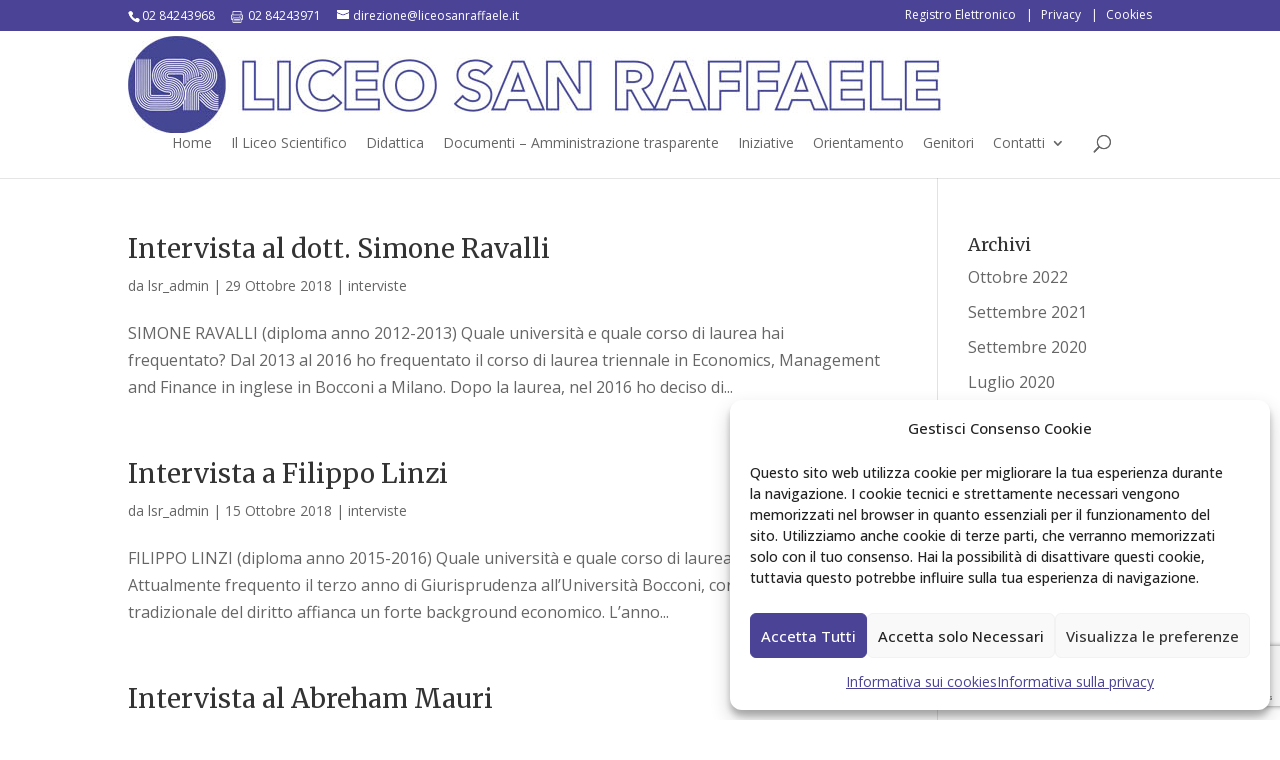

--- FILE ---
content_type: text/html; charset=utf-8
request_url: https://www.google.com/recaptcha/api2/anchor?ar=1&k=6Le3AMwZAAAAAM-DJFs9d9f5RYlaW7qaPmj2-yZo&co=aHR0cHM6Ly9saWNlb3NhbnJhZmZhZWxlLml0OjQ0Mw..&hl=en&v=9TiwnJFHeuIw_s0wSd3fiKfN&size=invisible&anchor-ms=20000&execute-ms=30000&cb=tyo6aulkh3lr
body_size: 48033
content:
<!DOCTYPE HTML><html dir="ltr" lang="en"><head><meta http-equiv="Content-Type" content="text/html; charset=UTF-8">
<meta http-equiv="X-UA-Compatible" content="IE=edge">
<title>reCAPTCHA</title>
<style type="text/css">
/* cyrillic-ext */
@font-face {
  font-family: 'Roboto';
  font-style: normal;
  font-weight: 400;
  font-stretch: 100%;
  src: url(//fonts.gstatic.com/s/roboto/v48/KFO7CnqEu92Fr1ME7kSn66aGLdTylUAMa3GUBHMdazTgWw.woff2) format('woff2');
  unicode-range: U+0460-052F, U+1C80-1C8A, U+20B4, U+2DE0-2DFF, U+A640-A69F, U+FE2E-FE2F;
}
/* cyrillic */
@font-face {
  font-family: 'Roboto';
  font-style: normal;
  font-weight: 400;
  font-stretch: 100%;
  src: url(//fonts.gstatic.com/s/roboto/v48/KFO7CnqEu92Fr1ME7kSn66aGLdTylUAMa3iUBHMdazTgWw.woff2) format('woff2');
  unicode-range: U+0301, U+0400-045F, U+0490-0491, U+04B0-04B1, U+2116;
}
/* greek-ext */
@font-face {
  font-family: 'Roboto';
  font-style: normal;
  font-weight: 400;
  font-stretch: 100%;
  src: url(//fonts.gstatic.com/s/roboto/v48/KFO7CnqEu92Fr1ME7kSn66aGLdTylUAMa3CUBHMdazTgWw.woff2) format('woff2');
  unicode-range: U+1F00-1FFF;
}
/* greek */
@font-face {
  font-family: 'Roboto';
  font-style: normal;
  font-weight: 400;
  font-stretch: 100%;
  src: url(//fonts.gstatic.com/s/roboto/v48/KFO7CnqEu92Fr1ME7kSn66aGLdTylUAMa3-UBHMdazTgWw.woff2) format('woff2');
  unicode-range: U+0370-0377, U+037A-037F, U+0384-038A, U+038C, U+038E-03A1, U+03A3-03FF;
}
/* math */
@font-face {
  font-family: 'Roboto';
  font-style: normal;
  font-weight: 400;
  font-stretch: 100%;
  src: url(//fonts.gstatic.com/s/roboto/v48/KFO7CnqEu92Fr1ME7kSn66aGLdTylUAMawCUBHMdazTgWw.woff2) format('woff2');
  unicode-range: U+0302-0303, U+0305, U+0307-0308, U+0310, U+0312, U+0315, U+031A, U+0326-0327, U+032C, U+032F-0330, U+0332-0333, U+0338, U+033A, U+0346, U+034D, U+0391-03A1, U+03A3-03A9, U+03B1-03C9, U+03D1, U+03D5-03D6, U+03F0-03F1, U+03F4-03F5, U+2016-2017, U+2034-2038, U+203C, U+2040, U+2043, U+2047, U+2050, U+2057, U+205F, U+2070-2071, U+2074-208E, U+2090-209C, U+20D0-20DC, U+20E1, U+20E5-20EF, U+2100-2112, U+2114-2115, U+2117-2121, U+2123-214F, U+2190, U+2192, U+2194-21AE, U+21B0-21E5, U+21F1-21F2, U+21F4-2211, U+2213-2214, U+2216-22FF, U+2308-230B, U+2310, U+2319, U+231C-2321, U+2336-237A, U+237C, U+2395, U+239B-23B7, U+23D0, U+23DC-23E1, U+2474-2475, U+25AF, U+25B3, U+25B7, U+25BD, U+25C1, U+25CA, U+25CC, U+25FB, U+266D-266F, U+27C0-27FF, U+2900-2AFF, U+2B0E-2B11, U+2B30-2B4C, U+2BFE, U+3030, U+FF5B, U+FF5D, U+1D400-1D7FF, U+1EE00-1EEFF;
}
/* symbols */
@font-face {
  font-family: 'Roboto';
  font-style: normal;
  font-weight: 400;
  font-stretch: 100%;
  src: url(//fonts.gstatic.com/s/roboto/v48/KFO7CnqEu92Fr1ME7kSn66aGLdTylUAMaxKUBHMdazTgWw.woff2) format('woff2');
  unicode-range: U+0001-000C, U+000E-001F, U+007F-009F, U+20DD-20E0, U+20E2-20E4, U+2150-218F, U+2190, U+2192, U+2194-2199, U+21AF, U+21E6-21F0, U+21F3, U+2218-2219, U+2299, U+22C4-22C6, U+2300-243F, U+2440-244A, U+2460-24FF, U+25A0-27BF, U+2800-28FF, U+2921-2922, U+2981, U+29BF, U+29EB, U+2B00-2BFF, U+4DC0-4DFF, U+FFF9-FFFB, U+10140-1018E, U+10190-1019C, U+101A0, U+101D0-101FD, U+102E0-102FB, U+10E60-10E7E, U+1D2C0-1D2D3, U+1D2E0-1D37F, U+1F000-1F0FF, U+1F100-1F1AD, U+1F1E6-1F1FF, U+1F30D-1F30F, U+1F315, U+1F31C, U+1F31E, U+1F320-1F32C, U+1F336, U+1F378, U+1F37D, U+1F382, U+1F393-1F39F, U+1F3A7-1F3A8, U+1F3AC-1F3AF, U+1F3C2, U+1F3C4-1F3C6, U+1F3CA-1F3CE, U+1F3D4-1F3E0, U+1F3ED, U+1F3F1-1F3F3, U+1F3F5-1F3F7, U+1F408, U+1F415, U+1F41F, U+1F426, U+1F43F, U+1F441-1F442, U+1F444, U+1F446-1F449, U+1F44C-1F44E, U+1F453, U+1F46A, U+1F47D, U+1F4A3, U+1F4B0, U+1F4B3, U+1F4B9, U+1F4BB, U+1F4BF, U+1F4C8-1F4CB, U+1F4D6, U+1F4DA, U+1F4DF, U+1F4E3-1F4E6, U+1F4EA-1F4ED, U+1F4F7, U+1F4F9-1F4FB, U+1F4FD-1F4FE, U+1F503, U+1F507-1F50B, U+1F50D, U+1F512-1F513, U+1F53E-1F54A, U+1F54F-1F5FA, U+1F610, U+1F650-1F67F, U+1F687, U+1F68D, U+1F691, U+1F694, U+1F698, U+1F6AD, U+1F6B2, U+1F6B9-1F6BA, U+1F6BC, U+1F6C6-1F6CF, U+1F6D3-1F6D7, U+1F6E0-1F6EA, U+1F6F0-1F6F3, U+1F6F7-1F6FC, U+1F700-1F7FF, U+1F800-1F80B, U+1F810-1F847, U+1F850-1F859, U+1F860-1F887, U+1F890-1F8AD, U+1F8B0-1F8BB, U+1F8C0-1F8C1, U+1F900-1F90B, U+1F93B, U+1F946, U+1F984, U+1F996, U+1F9E9, U+1FA00-1FA6F, U+1FA70-1FA7C, U+1FA80-1FA89, U+1FA8F-1FAC6, U+1FACE-1FADC, U+1FADF-1FAE9, U+1FAF0-1FAF8, U+1FB00-1FBFF;
}
/* vietnamese */
@font-face {
  font-family: 'Roboto';
  font-style: normal;
  font-weight: 400;
  font-stretch: 100%;
  src: url(//fonts.gstatic.com/s/roboto/v48/KFO7CnqEu92Fr1ME7kSn66aGLdTylUAMa3OUBHMdazTgWw.woff2) format('woff2');
  unicode-range: U+0102-0103, U+0110-0111, U+0128-0129, U+0168-0169, U+01A0-01A1, U+01AF-01B0, U+0300-0301, U+0303-0304, U+0308-0309, U+0323, U+0329, U+1EA0-1EF9, U+20AB;
}
/* latin-ext */
@font-face {
  font-family: 'Roboto';
  font-style: normal;
  font-weight: 400;
  font-stretch: 100%;
  src: url(//fonts.gstatic.com/s/roboto/v48/KFO7CnqEu92Fr1ME7kSn66aGLdTylUAMa3KUBHMdazTgWw.woff2) format('woff2');
  unicode-range: U+0100-02BA, U+02BD-02C5, U+02C7-02CC, U+02CE-02D7, U+02DD-02FF, U+0304, U+0308, U+0329, U+1D00-1DBF, U+1E00-1E9F, U+1EF2-1EFF, U+2020, U+20A0-20AB, U+20AD-20C0, U+2113, U+2C60-2C7F, U+A720-A7FF;
}
/* latin */
@font-face {
  font-family: 'Roboto';
  font-style: normal;
  font-weight: 400;
  font-stretch: 100%;
  src: url(//fonts.gstatic.com/s/roboto/v48/KFO7CnqEu92Fr1ME7kSn66aGLdTylUAMa3yUBHMdazQ.woff2) format('woff2');
  unicode-range: U+0000-00FF, U+0131, U+0152-0153, U+02BB-02BC, U+02C6, U+02DA, U+02DC, U+0304, U+0308, U+0329, U+2000-206F, U+20AC, U+2122, U+2191, U+2193, U+2212, U+2215, U+FEFF, U+FFFD;
}
/* cyrillic-ext */
@font-face {
  font-family: 'Roboto';
  font-style: normal;
  font-weight: 500;
  font-stretch: 100%;
  src: url(//fonts.gstatic.com/s/roboto/v48/KFO7CnqEu92Fr1ME7kSn66aGLdTylUAMa3GUBHMdazTgWw.woff2) format('woff2');
  unicode-range: U+0460-052F, U+1C80-1C8A, U+20B4, U+2DE0-2DFF, U+A640-A69F, U+FE2E-FE2F;
}
/* cyrillic */
@font-face {
  font-family: 'Roboto';
  font-style: normal;
  font-weight: 500;
  font-stretch: 100%;
  src: url(//fonts.gstatic.com/s/roboto/v48/KFO7CnqEu92Fr1ME7kSn66aGLdTylUAMa3iUBHMdazTgWw.woff2) format('woff2');
  unicode-range: U+0301, U+0400-045F, U+0490-0491, U+04B0-04B1, U+2116;
}
/* greek-ext */
@font-face {
  font-family: 'Roboto';
  font-style: normal;
  font-weight: 500;
  font-stretch: 100%;
  src: url(//fonts.gstatic.com/s/roboto/v48/KFO7CnqEu92Fr1ME7kSn66aGLdTylUAMa3CUBHMdazTgWw.woff2) format('woff2');
  unicode-range: U+1F00-1FFF;
}
/* greek */
@font-face {
  font-family: 'Roboto';
  font-style: normal;
  font-weight: 500;
  font-stretch: 100%;
  src: url(//fonts.gstatic.com/s/roboto/v48/KFO7CnqEu92Fr1ME7kSn66aGLdTylUAMa3-UBHMdazTgWw.woff2) format('woff2');
  unicode-range: U+0370-0377, U+037A-037F, U+0384-038A, U+038C, U+038E-03A1, U+03A3-03FF;
}
/* math */
@font-face {
  font-family: 'Roboto';
  font-style: normal;
  font-weight: 500;
  font-stretch: 100%;
  src: url(//fonts.gstatic.com/s/roboto/v48/KFO7CnqEu92Fr1ME7kSn66aGLdTylUAMawCUBHMdazTgWw.woff2) format('woff2');
  unicode-range: U+0302-0303, U+0305, U+0307-0308, U+0310, U+0312, U+0315, U+031A, U+0326-0327, U+032C, U+032F-0330, U+0332-0333, U+0338, U+033A, U+0346, U+034D, U+0391-03A1, U+03A3-03A9, U+03B1-03C9, U+03D1, U+03D5-03D6, U+03F0-03F1, U+03F4-03F5, U+2016-2017, U+2034-2038, U+203C, U+2040, U+2043, U+2047, U+2050, U+2057, U+205F, U+2070-2071, U+2074-208E, U+2090-209C, U+20D0-20DC, U+20E1, U+20E5-20EF, U+2100-2112, U+2114-2115, U+2117-2121, U+2123-214F, U+2190, U+2192, U+2194-21AE, U+21B0-21E5, U+21F1-21F2, U+21F4-2211, U+2213-2214, U+2216-22FF, U+2308-230B, U+2310, U+2319, U+231C-2321, U+2336-237A, U+237C, U+2395, U+239B-23B7, U+23D0, U+23DC-23E1, U+2474-2475, U+25AF, U+25B3, U+25B7, U+25BD, U+25C1, U+25CA, U+25CC, U+25FB, U+266D-266F, U+27C0-27FF, U+2900-2AFF, U+2B0E-2B11, U+2B30-2B4C, U+2BFE, U+3030, U+FF5B, U+FF5D, U+1D400-1D7FF, U+1EE00-1EEFF;
}
/* symbols */
@font-face {
  font-family: 'Roboto';
  font-style: normal;
  font-weight: 500;
  font-stretch: 100%;
  src: url(//fonts.gstatic.com/s/roboto/v48/KFO7CnqEu92Fr1ME7kSn66aGLdTylUAMaxKUBHMdazTgWw.woff2) format('woff2');
  unicode-range: U+0001-000C, U+000E-001F, U+007F-009F, U+20DD-20E0, U+20E2-20E4, U+2150-218F, U+2190, U+2192, U+2194-2199, U+21AF, U+21E6-21F0, U+21F3, U+2218-2219, U+2299, U+22C4-22C6, U+2300-243F, U+2440-244A, U+2460-24FF, U+25A0-27BF, U+2800-28FF, U+2921-2922, U+2981, U+29BF, U+29EB, U+2B00-2BFF, U+4DC0-4DFF, U+FFF9-FFFB, U+10140-1018E, U+10190-1019C, U+101A0, U+101D0-101FD, U+102E0-102FB, U+10E60-10E7E, U+1D2C0-1D2D3, U+1D2E0-1D37F, U+1F000-1F0FF, U+1F100-1F1AD, U+1F1E6-1F1FF, U+1F30D-1F30F, U+1F315, U+1F31C, U+1F31E, U+1F320-1F32C, U+1F336, U+1F378, U+1F37D, U+1F382, U+1F393-1F39F, U+1F3A7-1F3A8, U+1F3AC-1F3AF, U+1F3C2, U+1F3C4-1F3C6, U+1F3CA-1F3CE, U+1F3D4-1F3E0, U+1F3ED, U+1F3F1-1F3F3, U+1F3F5-1F3F7, U+1F408, U+1F415, U+1F41F, U+1F426, U+1F43F, U+1F441-1F442, U+1F444, U+1F446-1F449, U+1F44C-1F44E, U+1F453, U+1F46A, U+1F47D, U+1F4A3, U+1F4B0, U+1F4B3, U+1F4B9, U+1F4BB, U+1F4BF, U+1F4C8-1F4CB, U+1F4D6, U+1F4DA, U+1F4DF, U+1F4E3-1F4E6, U+1F4EA-1F4ED, U+1F4F7, U+1F4F9-1F4FB, U+1F4FD-1F4FE, U+1F503, U+1F507-1F50B, U+1F50D, U+1F512-1F513, U+1F53E-1F54A, U+1F54F-1F5FA, U+1F610, U+1F650-1F67F, U+1F687, U+1F68D, U+1F691, U+1F694, U+1F698, U+1F6AD, U+1F6B2, U+1F6B9-1F6BA, U+1F6BC, U+1F6C6-1F6CF, U+1F6D3-1F6D7, U+1F6E0-1F6EA, U+1F6F0-1F6F3, U+1F6F7-1F6FC, U+1F700-1F7FF, U+1F800-1F80B, U+1F810-1F847, U+1F850-1F859, U+1F860-1F887, U+1F890-1F8AD, U+1F8B0-1F8BB, U+1F8C0-1F8C1, U+1F900-1F90B, U+1F93B, U+1F946, U+1F984, U+1F996, U+1F9E9, U+1FA00-1FA6F, U+1FA70-1FA7C, U+1FA80-1FA89, U+1FA8F-1FAC6, U+1FACE-1FADC, U+1FADF-1FAE9, U+1FAF0-1FAF8, U+1FB00-1FBFF;
}
/* vietnamese */
@font-face {
  font-family: 'Roboto';
  font-style: normal;
  font-weight: 500;
  font-stretch: 100%;
  src: url(//fonts.gstatic.com/s/roboto/v48/KFO7CnqEu92Fr1ME7kSn66aGLdTylUAMa3OUBHMdazTgWw.woff2) format('woff2');
  unicode-range: U+0102-0103, U+0110-0111, U+0128-0129, U+0168-0169, U+01A0-01A1, U+01AF-01B0, U+0300-0301, U+0303-0304, U+0308-0309, U+0323, U+0329, U+1EA0-1EF9, U+20AB;
}
/* latin-ext */
@font-face {
  font-family: 'Roboto';
  font-style: normal;
  font-weight: 500;
  font-stretch: 100%;
  src: url(//fonts.gstatic.com/s/roboto/v48/KFO7CnqEu92Fr1ME7kSn66aGLdTylUAMa3KUBHMdazTgWw.woff2) format('woff2');
  unicode-range: U+0100-02BA, U+02BD-02C5, U+02C7-02CC, U+02CE-02D7, U+02DD-02FF, U+0304, U+0308, U+0329, U+1D00-1DBF, U+1E00-1E9F, U+1EF2-1EFF, U+2020, U+20A0-20AB, U+20AD-20C0, U+2113, U+2C60-2C7F, U+A720-A7FF;
}
/* latin */
@font-face {
  font-family: 'Roboto';
  font-style: normal;
  font-weight: 500;
  font-stretch: 100%;
  src: url(//fonts.gstatic.com/s/roboto/v48/KFO7CnqEu92Fr1ME7kSn66aGLdTylUAMa3yUBHMdazQ.woff2) format('woff2');
  unicode-range: U+0000-00FF, U+0131, U+0152-0153, U+02BB-02BC, U+02C6, U+02DA, U+02DC, U+0304, U+0308, U+0329, U+2000-206F, U+20AC, U+2122, U+2191, U+2193, U+2212, U+2215, U+FEFF, U+FFFD;
}
/* cyrillic-ext */
@font-face {
  font-family: 'Roboto';
  font-style: normal;
  font-weight: 900;
  font-stretch: 100%;
  src: url(//fonts.gstatic.com/s/roboto/v48/KFO7CnqEu92Fr1ME7kSn66aGLdTylUAMa3GUBHMdazTgWw.woff2) format('woff2');
  unicode-range: U+0460-052F, U+1C80-1C8A, U+20B4, U+2DE0-2DFF, U+A640-A69F, U+FE2E-FE2F;
}
/* cyrillic */
@font-face {
  font-family: 'Roboto';
  font-style: normal;
  font-weight: 900;
  font-stretch: 100%;
  src: url(//fonts.gstatic.com/s/roboto/v48/KFO7CnqEu92Fr1ME7kSn66aGLdTylUAMa3iUBHMdazTgWw.woff2) format('woff2');
  unicode-range: U+0301, U+0400-045F, U+0490-0491, U+04B0-04B1, U+2116;
}
/* greek-ext */
@font-face {
  font-family: 'Roboto';
  font-style: normal;
  font-weight: 900;
  font-stretch: 100%;
  src: url(//fonts.gstatic.com/s/roboto/v48/KFO7CnqEu92Fr1ME7kSn66aGLdTylUAMa3CUBHMdazTgWw.woff2) format('woff2');
  unicode-range: U+1F00-1FFF;
}
/* greek */
@font-face {
  font-family: 'Roboto';
  font-style: normal;
  font-weight: 900;
  font-stretch: 100%;
  src: url(//fonts.gstatic.com/s/roboto/v48/KFO7CnqEu92Fr1ME7kSn66aGLdTylUAMa3-UBHMdazTgWw.woff2) format('woff2');
  unicode-range: U+0370-0377, U+037A-037F, U+0384-038A, U+038C, U+038E-03A1, U+03A3-03FF;
}
/* math */
@font-face {
  font-family: 'Roboto';
  font-style: normal;
  font-weight: 900;
  font-stretch: 100%;
  src: url(//fonts.gstatic.com/s/roboto/v48/KFO7CnqEu92Fr1ME7kSn66aGLdTylUAMawCUBHMdazTgWw.woff2) format('woff2');
  unicode-range: U+0302-0303, U+0305, U+0307-0308, U+0310, U+0312, U+0315, U+031A, U+0326-0327, U+032C, U+032F-0330, U+0332-0333, U+0338, U+033A, U+0346, U+034D, U+0391-03A1, U+03A3-03A9, U+03B1-03C9, U+03D1, U+03D5-03D6, U+03F0-03F1, U+03F4-03F5, U+2016-2017, U+2034-2038, U+203C, U+2040, U+2043, U+2047, U+2050, U+2057, U+205F, U+2070-2071, U+2074-208E, U+2090-209C, U+20D0-20DC, U+20E1, U+20E5-20EF, U+2100-2112, U+2114-2115, U+2117-2121, U+2123-214F, U+2190, U+2192, U+2194-21AE, U+21B0-21E5, U+21F1-21F2, U+21F4-2211, U+2213-2214, U+2216-22FF, U+2308-230B, U+2310, U+2319, U+231C-2321, U+2336-237A, U+237C, U+2395, U+239B-23B7, U+23D0, U+23DC-23E1, U+2474-2475, U+25AF, U+25B3, U+25B7, U+25BD, U+25C1, U+25CA, U+25CC, U+25FB, U+266D-266F, U+27C0-27FF, U+2900-2AFF, U+2B0E-2B11, U+2B30-2B4C, U+2BFE, U+3030, U+FF5B, U+FF5D, U+1D400-1D7FF, U+1EE00-1EEFF;
}
/* symbols */
@font-face {
  font-family: 'Roboto';
  font-style: normal;
  font-weight: 900;
  font-stretch: 100%;
  src: url(//fonts.gstatic.com/s/roboto/v48/KFO7CnqEu92Fr1ME7kSn66aGLdTylUAMaxKUBHMdazTgWw.woff2) format('woff2');
  unicode-range: U+0001-000C, U+000E-001F, U+007F-009F, U+20DD-20E0, U+20E2-20E4, U+2150-218F, U+2190, U+2192, U+2194-2199, U+21AF, U+21E6-21F0, U+21F3, U+2218-2219, U+2299, U+22C4-22C6, U+2300-243F, U+2440-244A, U+2460-24FF, U+25A0-27BF, U+2800-28FF, U+2921-2922, U+2981, U+29BF, U+29EB, U+2B00-2BFF, U+4DC0-4DFF, U+FFF9-FFFB, U+10140-1018E, U+10190-1019C, U+101A0, U+101D0-101FD, U+102E0-102FB, U+10E60-10E7E, U+1D2C0-1D2D3, U+1D2E0-1D37F, U+1F000-1F0FF, U+1F100-1F1AD, U+1F1E6-1F1FF, U+1F30D-1F30F, U+1F315, U+1F31C, U+1F31E, U+1F320-1F32C, U+1F336, U+1F378, U+1F37D, U+1F382, U+1F393-1F39F, U+1F3A7-1F3A8, U+1F3AC-1F3AF, U+1F3C2, U+1F3C4-1F3C6, U+1F3CA-1F3CE, U+1F3D4-1F3E0, U+1F3ED, U+1F3F1-1F3F3, U+1F3F5-1F3F7, U+1F408, U+1F415, U+1F41F, U+1F426, U+1F43F, U+1F441-1F442, U+1F444, U+1F446-1F449, U+1F44C-1F44E, U+1F453, U+1F46A, U+1F47D, U+1F4A3, U+1F4B0, U+1F4B3, U+1F4B9, U+1F4BB, U+1F4BF, U+1F4C8-1F4CB, U+1F4D6, U+1F4DA, U+1F4DF, U+1F4E3-1F4E6, U+1F4EA-1F4ED, U+1F4F7, U+1F4F9-1F4FB, U+1F4FD-1F4FE, U+1F503, U+1F507-1F50B, U+1F50D, U+1F512-1F513, U+1F53E-1F54A, U+1F54F-1F5FA, U+1F610, U+1F650-1F67F, U+1F687, U+1F68D, U+1F691, U+1F694, U+1F698, U+1F6AD, U+1F6B2, U+1F6B9-1F6BA, U+1F6BC, U+1F6C6-1F6CF, U+1F6D3-1F6D7, U+1F6E0-1F6EA, U+1F6F0-1F6F3, U+1F6F7-1F6FC, U+1F700-1F7FF, U+1F800-1F80B, U+1F810-1F847, U+1F850-1F859, U+1F860-1F887, U+1F890-1F8AD, U+1F8B0-1F8BB, U+1F8C0-1F8C1, U+1F900-1F90B, U+1F93B, U+1F946, U+1F984, U+1F996, U+1F9E9, U+1FA00-1FA6F, U+1FA70-1FA7C, U+1FA80-1FA89, U+1FA8F-1FAC6, U+1FACE-1FADC, U+1FADF-1FAE9, U+1FAF0-1FAF8, U+1FB00-1FBFF;
}
/* vietnamese */
@font-face {
  font-family: 'Roboto';
  font-style: normal;
  font-weight: 900;
  font-stretch: 100%;
  src: url(//fonts.gstatic.com/s/roboto/v48/KFO7CnqEu92Fr1ME7kSn66aGLdTylUAMa3OUBHMdazTgWw.woff2) format('woff2');
  unicode-range: U+0102-0103, U+0110-0111, U+0128-0129, U+0168-0169, U+01A0-01A1, U+01AF-01B0, U+0300-0301, U+0303-0304, U+0308-0309, U+0323, U+0329, U+1EA0-1EF9, U+20AB;
}
/* latin-ext */
@font-face {
  font-family: 'Roboto';
  font-style: normal;
  font-weight: 900;
  font-stretch: 100%;
  src: url(//fonts.gstatic.com/s/roboto/v48/KFO7CnqEu92Fr1ME7kSn66aGLdTylUAMa3KUBHMdazTgWw.woff2) format('woff2');
  unicode-range: U+0100-02BA, U+02BD-02C5, U+02C7-02CC, U+02CE-02D7, U+02DD-02FF, U+0304, U+0308, U+0329, U+1D00-1DBF, U+1E00-1E9F, U+1EF2-1EFF, U+2020, U+20A0-20AB, U+20AD-20C0, U+2113, U+2C60-2C7F, U+A720-A7FF;
}
/* latin */
@font-face {
  font-family: 'Roboto';
  font-style: normal;
  font-weight: 900;
  font-stretch: 100%;
  src: url(//fonts.gstatic.com/s/roboto/v48/KFO7CnqEu92Fr1ME7kSn66aGLdTylUAMa3yUBHMdazQ.woff2) format('woff2');
  unicode-range: U+0000-00FF, U+0131, U+0152-0153, U+02BB-02BC, U+02C6, U+02DA, U+02DC, U+0304, U+0308, U+0329, U+2000-206F, U+20AC, U+2122, U+2191, U+2193, U+2212, U+2215, U+FEFF, U+FFFD;
}

</style>
<link rel="stylesheet" type="text/css" href="https://www.gstatic.com/recaptcha/releases/9TiwnJFHeuIw_s0wSd3fiKfN/styles__ltr.css">
<script nonce="XeUMfI1VW2e55s8QAEyWZQ" type="text/javascript">window['__recaptcha_api'] = 'https://www.google.com/recaptcha/api2/';</script>
<script type="text/javascript" src="https://www.gstatic.com/recaptcha/releases/9TiwnJFHeuIw_s0wSd3fiKfN/recaptcha__en.js" nonce="XeUMfI1VW2e55s8QAEyWZQ">
      
    </script></head>
<body><div id="rc-anchor-alert" class="rc-anchor-alert"></div>
<input type="hidden" id="recaptcha-token" value="[base64]">
<script type="text/javascript" nonce="XeUMfI1VW2e55s8QAEyWZQ">
      recaptcha.anchor.Main.init("[\x22ainput\x22,[\x22bgdata\x22,\x22\x22,\[base64]/[base64]/UltIKytdPWE6KGE8MjA0OD9SW0grK109YT4+NnwxOTI6KChhJjY0NTEyKT09NTUyOTYmJnErMTxoLmxlbmd0aCYmKGguY2hhckNvZGVBdChxKzEpJjY0NTEyKT09NTYzMjA/[base64]/MjU1OlI/[base64]/[base64]/[base64]/[base64]/[base64]/[base64]/[base64]/[base64]/[base64]/[base64]\x22,\[base64]\\u003d\\u003d\x22,\x22QcORL8OCLcKvDyLDrcONXFtsESBDwotIBBF6NsKOwoJJUhZOw74Gw7vCqzrDklFYwrxebzrCpMKzwrE/H8OfwoohwoPDlk3Csw5+PVfCgsKeC8OyIXrDqFPDlQc2w7/CuVp2J8K7wqN8XD/DmMOowovDnMOOw7DCpMOFb8OAHMKEQcO5ZMOAwrREYMKkXywIwojDtGrDuMKyb8OLw7gBeMOlT8ODw4hEw70cwr/CncKbZRrDuzbCmSQWwqTCn1XCrsOxU8OGwqsfYcKmGSZHw7oMdMOnICAWcG1bwr3CvcKaw7nDk1w8R8KSwo93IUTDlzQNVMOJWsKVwp9/woFcw6F5wqzDqcKbKcOdT8Kxwr/DpVnDmHI6wqPCqMKTEcOcRsOxVcO7QcOFAMKASsOlMzFSZcO3OAtgBEM/[base64]/DlMKEw5zCq8KXazEzw5t5w4tHdlobw7PDjjvCvMK3PGHCii3Cg3vCssKDE2w3C3gVwp3CgcO7EsKBwoHCnsK7L8K1c8O4VQLCv8OwBEXCs8O1ARlhw5UJUCAOwp9FwoA/[base64]/U8KPIkbCtRrDsEomesKfTXDCsRJkPsK3OsKNw73CkQTDqEwtwqEEwrV7w7Nkw73DjMO1w6/Dv8KvfBfDlQo2U19rFxIkwpBfwokKwq1Gw5tcFB7CtiDCn8K0wos+w4liw4fCuW4Aw4bClgnDm8Kaw4zCrkrDqS3CksOdFQJXM8OHw7FDwqjCtcOEwpEtwrZbw7ExSMOlwp/Dq8KAHWrCkMOnwrkPw5rDmRQGw6rDn8KfIkQzeAPCsDNAWsOFW27DrMKQwqzCvhXCm8OYw4XCvcKowpIpVMKUZ8KSEcOZwqrDnVJ2wpR/wp/[base64]/DrAkILcKgY8OzQWXDtcOkwrU6EMKhHAJmw6kTw7/Du8OxBSnDpmHDrMKlI0o2w6TCp8KLw53Cu8OxwrvCq24wwr3Cll/CpMO/[base64]/wqfDrcOgwrHCmsK0w63CmsKfwo8Yw4fCm8K3K8KJwrLCvQhtwrMeeVzCmsK4w4vCjsK8DMOISUHDu8OUC0bDoEfCoMKrw5YDOcKowpTDt3zCocKpU1Z1JMKccMOPwoHDtcK/[base64]/Dkn3Co2rCvcOFwp/Dj8K6NMKqHXEVwoXDigYuH8Kaw4bCgE8MBRXCogJcw7xxBcKPIG/Dl8OcEcOibztgMgtHZsK3LA/CtcKuwrUAEGNmwoHChVNiwpLDr8OMaBUSaAB+w5dowqLCk8OfwpHCqRPDjcOeTMOMw43ClgXDuXHDq0dhMMOpSiTClsOtXMO7wq4IwrzCgQ/DiMO4wr9Aw5JawozCuT9Sa8K0NGMEwp90w6EywozCmiwGQMKzw6xpwrPDscOEw7fCvAUeJXTDrMK/wocPw4/ChQN2cMOGLsK7w51lw7YOSRrDh8OMwozDmRJuw7PCuHoXw4XDg2kmwo7Dumt8wrdeHjfCmG/Dg8KywqzCjMK2wqV/w6HCq8K7DVXDg8KBXMKpwrRQwpUXw6/CujciwrwMwqLDow5nw4rDhsObwo9pYCbDj1ABw6zCjG/DrlbCmcO5JcK1VcKMwpDCucKpwqnCmsKoM8K8wq/Dm8KJw4t4w7x0SAwIXUEMdMOyCx/[base64]/[base64]/DjmJ4worCqDJLw5DDgmh3a3p3V8K5w7EMBMK8CMOsZMO2PMOiGmN3w5c5Di7CmMOCwqjDgD3Cvw0ww5RnH8OBD8KVwqzDuU1EB8OTw4PCgjRiw4TCqcORwrhgw7vDkcKmEzvCtsOnXzkMw7bCjcKFw75hwpIgw73DpwI/wq3DvEV0w4DCi8OMA8KzwqsHc8Kgwr9yw5QRw7/CjcO0w4lCM8OVw7bCn8Kyw4UowrLCtsO4w7TDlnTCohkmPSHDr0tjcDYHAcODQsO+w687wrtXw57ChBECwroxw4/CmlXCpcONwpPCqsOcFMO6w7dmwq1hMGtGEcOmw6knw4vDpMKKwpXChnDDtsKjED4dccKaLwcfVBI+ahfDtzU9wr/CinQsAMKWD8O/w5DCkknCsEAQwrEZd8OMMip+wpB/Q1nDmsO0w5VnwoxqSlrDry0xVcKUwolMH8OfEHLClsO7wqPDjCDCgMOEwqNww6d2VcOmd8KLw4XDtcKuO0XCqcO+w7TCo8OAHA3CsnXDmSluwr44wozCmcO/cBTDizPCtsOLMirCh8OKwrNZKcOqw4kvw5wmFxU7CcKmEWXCoMOdw6lRwpPChMOUw5FMICHDnGXCl1Jswr8bwoQQOCYvw4cUWxbDmhAmwrrCn8KgUg8Pw5BFw4gowrnDuR/CmxvCrsOGw67Ch8O8KhNMbMKwwrnDjTPDuC8rPcO5NcOUw70FLcOOwp/DgMKAwrvDq8OlCRFwLQDDl3PCr8ORw6fCqRETwoTCrMOdBTHCqsOLRsO6GcKDwrnDiwHCuj8nSGzCr2U4wo/ChX0lVcOzMsK2TSXDl0nCg3VIEMOyA8O/wpPDgTsrw7DCh8Onw79PIF7DnmB9QAzDnhtnwpfDukHCqFzCnhFSwogSwqbCn1twNRQSf8O1YUwDZsKrwrwBwrJiw4FNwpdYXT7Ck0BuLcOIL8Ktw7/CjsKVw4nCuWthZsO4wqAAbsO9MF8TYF4Ywpc+wpUjwrnDlMKoZcODwp3Dh8KhSz8WeVLDvsO9w48Kw5Fiw6DDgynCjMOSwq5Uwp7Doj/CgcOISTkyeiDDjcOvbHY0w6fDuSTCpsOuw4ZJCFo/wo45ccKiRMKuw6YIwpxmEsKmw4vCtsKSF8Kqw6FvFzvDs1BCBcOGTx7CoHgYwp7ClUJTw7pTHcKcS0fCvQLDrcKYe2rCmgstw7ZUTcKdGsK9b1wQTUrCil/CtcK/dFDCnG7DjmBiC8Kkwogfw47Dj8KXTyp9OEEVPcK7w7/Cq8OswoLDi3xaw5NXd23CrMOEB1TDpMOrw7gPJsOdw6nChCArAMKyCFPCqzHCvcKXCQAXw7Y4Z2DDtBgowqTCrwPDnhpVw5hTw63DrmUoCsOlXcKEw5EpwoEmwqgcwpzDicKkwrHCmm/[base64]/wr5PFmdoTEDDuG3CmsKNHQfDvsOOwpxKQ8O1wqLCn8OQw5HCmsKHwpnCoEDCtHvDscOGWH/Cp8KYSjvDl8KKwqbCiGPCncKEKCPCtcK3fsKVwpHClAvDg11qw64DMD3CscOFFsK7ZsOLXsOiSMKow5w2c1vCgTzDr8K/[base64]/CrMKXOMOww4YNwrt1J8O1wqvDssOiw57DgcKqw7DCiCRHwrnCnH9rKCbCuS/CuAVRwqTClMO8G8OQwrnDuMKKw5UZbFLCpjXChMKfwozCiBgRwp09UMOgw7nCocO0w5LCrMKNc8OnXcKSw6bDoMOSw7XCvgLCqWA+w7TCmRXClwhEw5vCnRNfwo3DnR1rwoTCrVbDp2/DhMKRCsOsNMKiasKtw6cOwpvDk3bCocOOw7kFw6ALOAUpwoleCmcqw4wAwrxww4gyw5rCoMOJbsO5wqvDncOCBsOmIVBWGMKJbzrDk2zDjhPDh8KJRsOBAsO/wq89w4HChmrDucOUwpXDk8OvZG9zwr0Ew7vDu8Krw5giN0QMd8KjLQbCv8OQR3TDoMK8b8K9WXPDgj8UccKow7rChQ7DnMOuTEISwq4owrIzwp5aKEAQwoNKw6HDhkdUKMKUZ8ORwqdtfQMXUVfCpjMWwpjDtE3Dj8KWZWnDlcOMacOMw5/DkcOtIcOMDMKJM3HCgMOLHDNBw5gNVMKOGsOTwp7DnX8/[base64]/[base64]/CqR8LLQdjw47CqcOTw7PCjFjDrwPCjsO0w61nw7XCmCRlwozCvSfDmcKlw4HDtWAywpQNw5NTw7nDu0PCrzHDtETDqsKSCE/DqcKlwqPDh1oxw40DIcK1w4wLEcKNfsODw5vDg8OOdAjCtcKvw4tqwq09w4LCl3F2VyjCqsKBw5fDhkptUcO2w5DCo8KlZiLDm8OUw75VSsOfw5oJaMOuwo5sGMKeVxnCo8OoJMOaNV3DhGJqwocSXnXCtcKMwpXCisOYwo/DrcONTkQywqXDkcKbw4AuZELChcOgfFfCmsOBZXXCg8KDw78KYsKdTsKKwpknSH/[base64]/[base64]/DkDcsRwFPacK+XMKOamvCqsOgUlgmwqfCocOBwoLCnE/DqzTCj8OBwq/Dp8KCw40zw47Ds8KLwo3DrR1WLcONwrPDr8K6woEzfsOWw7/DisO4wox+PsONBArCkX0Ew77CgcOnKmjDpQN8wrguYD8fUnbCisKHWz1SwpRKwp0DRgZ/XHglw4DDgcKiwrFIwoklJFcqV8KZDxFfGMKrwqXCr8KpGMOGYMO4w77DpsK3OsOrDcKuw6s7wok/wozCqMO3w6chwrxPw7LDtcKfJcKrV8K/emvDk8K1w4ByAl/CksKTQ3vDlxDDk0DCny03STnCjArDo3MOP0hMFMObesOewpFGPU7Cth1vCcK/dhlbwqQqw5HDtcKhccKbwp7Ct8OFw59Zw6cVHcKBdHjDu8KZEsOyw57DjErCuMOjwq5hIcKuPm3CisOkIGhmCcOHw4zCvC/[base64]/CssO/wrDDosOtM8KGCRMlPsKcwqXDo0J5HkYFwr7Cu8OXI8OwIwRbLMOawr3DscOWw7ppw5TCtcKxKiLDkFtzdi4iWMOFw6lxwqDCulTDssKTMMOeZsOvZ1Z6w5tcdjhzaH9Pw4A0w5zDlMOkC8KMwpfCim/[base64]/[base64]/wrXCjQjCgQgHw5IJwrcnIUgCw4PDmFzCnVbDv8Kgw5BZw7cWf8O7w4orwqXCjMKAOk/DkMOiaMK/c8KZw4XDo8Ktw6/CryDDsx0YDT7DlHAnDmvChcOtw7cfwrnDjsKZwr7CmBM3wpwKa3zDiyx+wrvDnzHCk3BywrrDtXvCggfChsOiw60EG8OFPsKbw5bDm8K/fX8Mw4/DscOzMBIVdcOBRhLDsTRQw7DDoldDYMOfw75rKCvDpVg5w4zDmsOlwo4GwpRSwpDCoMObw7t2VFLCqgY9wphMw4DDt8O3LcK9w47DoMKaMRZJw64uMcKwIDvCoHNnIUPDqMK/f2vDisKVw7TDpQpYwqPCgcOBw6IZw4/CkcOEw5nCtcOfbsK1ZGpNS8OswpdRRHLCpsOwwpbCqF/CvMOUw5PDtMKaSVdKPxHCvzLDgsKNBy3Diz/[base64]/Ck8KwGAg6wrAxQ3TDoHzChnbCkWHCrkDDssOVXw4PwqTCo3PDmwISRhTCt8OIMMOmwq3CnsKzJcObw5HDqMO1w4pnbE40aE4xRyM/w5zCl8O4wpfDsS4OAAo/wqzCvSYuecO5VABAQsO7A0M7Cx3Cj8OEw7EUbC/CtXHDk2LDpcOWR8OQwr43JcODwrXDoUfCiUbCsGfCscOPB2tvw4B+wr7CmQfDsBk0woZJCAF+fcKQAMK3w6bCn8K8IFPDssKNJMO9woUJSsK5w4crw6TCjQYCRsK+RQFcFsO5wo14wo7CiyTCkA4+KXTCjsKEwrMDwp/[base64]/CrWfCgcO1LlJfE8Ouw73DsS8Qw53Cj8Ohd8Omw7pyJcKyV03ChsK2wrbDvi/[base64]/wp0zXCt0wqLDkDXDlMOFfMK4KHXDr8KCw4HCuHsgwoYoYsOAw6w3w5JdD8KZXsOkwrtRJj0mJcKCw4EBccOBw7jDoMO5JMKFN8O2wofCjkIiEBwow7osD1TCgHvDnmltw4/Dp0J4JcOVw5LDisKqwr5hw7/Dmm1GNsOSdMKRwqdiw4rDkMOlwrrChcKEw6jClcKhTGrDiSdoSsOEE25xMsO1PsOgw7vCmcOHRlTClHjCg1/CgANBw5YUw6smfsOqwqbDrD0rJng5w7MsM3xyw4/[base64]/DgQZ0ZsOqQRo5MxDCnEsCPknDvi7DucOEw5PDlgFSw5DCiB4+Bg8lUsO2wr1rw5dew7x0HUXClkQRwq9ISGnChizClS/[base64]/[base64]/Di1DDpRYUw4jCuMKoektWYUIbwr4Pw57CuTYww7J3dsOswrZlw4o3w6/DqhQXw609wqXDrkwWL8O4BsKCOHrDhj8EVMOqw6MlwoDCrx9qwrNtwpINXsKxw69KwoLDvcKcwpAOQEzCmETCqcO2N0HCvcOzEHHDjMKdw74hZ3JnFwJVw6k8bcKJWk1eEjA7CsOKDcKfwrQZYwXDnmwUw6F/wol3w4XCp0PCmMOudHU+JMK6NX1xP1XDmntlMcOWw4FwZMK+R1XCkXUDARLCicOZw43Dn8OWw6LDvm7ChsOUHR7CncOZw4PCsMKnwoRsUnw8wr9vGcKzwqs4w6ccIcK1LhDDhcOiw5vDmMO4w5bDmhNtwp0Re8OEwq7DuG/CsMOfK8OYw7kZw7sdw4t/wrZ/Qg3DomIGwp4rZMOnw4BYEsKOYsKBFh9awprDmCPCnwLDhWDCij/ChWbCgUYuQ3vChnfDpBJOaMO8w5kVwq5cw5smwqlowoJ7esOOAgTDvnYlB8Kzw6sMfSpaw7FSOsK5wolwwpfDpcK9woBkMcKWw7w+CMOewqfCtcKlwrXCijRmw4PCjRBtWMKiAMKIGsK/w497w68Ew4N5F2nCh8OdUHvCncO4cw4Hw5nCkSoiU3fCtsOww5Jew6kHEiJJWcOyw6zDiE3DiMOuUsKtYcOFHsOfPC3CgMOIw7HCqnF+w7bCvMKBwobDmW9Fw6/Cr8KJwoJiw7Q4w63DgU81NWbCqMKWXsKQw6wAw4fDphbDsXMkw5Qtw4vCpBjCnyFvHsK7P3DDhcONMRfDvC4EDcK9w4/Dp8KWVcKPOks5wr12LsKPwp3CgMK+wqPDm8KPaxI5w7DCrBdwT8K9w5bCmSEbSCrDoMK7w4QUwonDr1xuGsKRwpfCp3/DiFBKw4bDs8Oew4LDu8OJw6hkYcOTekQYccOlUBZnFxpxw6XDpDknwoBowp9Hw6LDripvw4rCix43wrZxwqw7dhvDlcKJwp9sw6FcHSlHw6JFw4/CgcKhFwhPIEDDpHLCsMKnwpPDpyYOw4Q1wp3DhjPDgsK2w7jDiHBmw7llw5pFUMKnwqzCozjCrSAETG09wo/ChjDCgTDDnRdfwpfCuxDDo0sdw78Cw7nDgRvDo8KgZcOdw4jDi8Oqw5FPDGBTwq5xO8K3w6nDvUXCpcOXw540wrTDncKyw4XCo3pcwrXDg39BZsOMJw5Zwr3DisK+w7TDlDFFRsOvOcOvw690fMO6Ol9qwooSZ8Ouw7x/wo0bw6nChmgmw6nDpcK5wo3ChsOKKRwlVsOfWBHDlm7ChyJ6wqDClcKRwoTDnHrDlMOiLy/DvsKjwpzDqcKpKgzDl2zCp2hGwr3Do8K7fcKSUcKrwpxswq7Dh8OFwpkkw4fCm8KpwqPClxHDlW92RsOtwqkLI2zCrMKpw4jCocOEwpzCgG/[base64]/[base64]/Cuk5MwpfDlsKAfHRtw7TCs8KdYcKXcCTDkVvDjxZTwrEORxHCsMK2w7obZw3DmEfDpcK1LBjDrMKkOBN+CcKWLx5owoTDncOUWlU1w5h2V34Vw70ADgzDnMOTwrACPcOew6XCj8ObUVLCj8O/[base64]/wp0+w6xsaj0ZO0MlwogUQUHDrcK7w4Y7wrbClHHDsRvDjMOIw7TCig/CqcO/NsKmw4kBwoHCtEU7ElY3I8K2EAAaDsOjCMKmfBHChQ/DosKOOxZuwrkTw7B6w6LDhsOGT2UUQMOQw5rCmjPDo33CmcKRw4PCiERNUDstwqJywofCsV/DmFPCgBBswoLDvVLCsXTCuQjDucONw4c+w618M3HDpMKDwooew6UDDcO0w4fDhcKyw6vCnxJhw4TCscK8eMKFwq/Ci8O6w7IFw7rDgsK3w6oywp3CqsO1w59+w5/CkU4PwqnCs8OQw6Ymw6wPw7hbcMO1a03DlmzDosK4wp88wo3DqsOsDHjCp8KgwpXCiE0iF8KCw45/wpjCgsK5JsO1GGLCkAbCrFjCjz8lHsKqZAvCgcOywpRgwoAAccKTwqjCrSjDssOkGWDCsngPMcK4d8KVFWLCjxnCk37DhVI0fMKNwqXCtz1IC0NSSUN/XG82w5VzBC/DglPDqMK8w47CoWcSR1LDuBUIfm7Cs8OLwrQ8bMKlVGMOwqBsLStzw63CicO0w7LCqV5XwrxpAR8ywpxow5jCqz1JwrZsOsKnwoXCjMONw64cw4FHKMOmwrfDucKjZMOewoDDu3TDsg/Cm8OcwrDDiQ0XDA5Bw5zDjyvDsMKqLCDCtAVww7bDpyPChyEOw4xEwp/[base64]/ChsKLYcK8PT9uVsKiVBQWwoEZwr9hw6ZMw6p/[base64]/[base64]/w5FmPsOvw78fwqgdZ1pKwrdiw5fDvsKPwrB5wqDClMOVwrh5w7nCukvDqsObw4/DnUgcSMK2w5TDs0d+w6J1VMOnw5kVFsKlVytvw5chXsOoNjwcw78Lw4RSwrIbTyNAHjbDkcOMUCzCrRdow4HDqMKOwqvDl2rDqXvCrcOkw4E4w6HCn2lnRsOAwqw7w7LCuwPCjD7Do8OEw5HCrRPCvMOmwpvDr0/DiMO0wrDCisOUwoDDu0dxVcOXw4dbw7TCgMOdfWfCl8KQUETDv1zDrjQCw6nDnB7Dsi3Dt8K+Gh7Cg8K3wo5CQMK+LxQ/HwLDn3sWwpgAEyfDtR/DoMOSw7h0wq9uw506PMKZwpI6AcO8wpt9chIvw5LDqMOLHMOWQz8xwqxWZ8KWw61aBSg7w5/[base64]/DgcKtQcKtCwHDsTQ4wqAywokmfMODJsOLw6XCicOow4F8BTh/cUbDrhXDoSvDo8OVw5U/EMO7wofDtig+M2HCoRrDh8Kfw4zDqzIbwrbCrsOUIsO7JUQmw4nCuGABwoMyRcOCwpjCgHvCvcOUwrcFBcKYw63Dgh3DoQbDmsKdJQRBwplXF3hCSsKww6gyAwzCtcOgwqEyw6zDt8KibREpw7JHwqvDpsOWXglZUcKrFhJUwpgswpjDm38dAsKiw6YeAH9/[base64]/CjRcwaU/Cu29fwrTCiMO0w5zDrjIIw5TCq8ONw5DDqgIQOMKNwoBhwoJwH8OEJULCg8OvIMKbJlvCicKXwrpSwo4eHcKjw7DDlhgRwpbDt8KQF3nCmTgLwpRUw5XDpcKGw54uwo/DjQMww5Vnw7cPSC/CkMOrAcOEAsOcDcKbVcKGKE9+SjgBRTHCncK5wozCln1Qw6B/wovDv8OUbcK/[base64]/Doy3DssOIWsKXwrLCksO9wqJRw7RQw6HDoMKewrhwwpdBwoTCjsOyGMOIZ8KNTHU1A8K/[base64]/CnmrDhsOFSR4mGMK/P8Ozwp9FIsK2w7bCuTPDtDnCtTHDg2gawpsuTgZ3w4TCiMKubkzDj8OYwrXCpyp1w4oDw5nDn1LChsORVcOCwqTDp8KRwoPConPDusK0wqdJGQ3DmsK7woDCizRVw4EUPBXDq3oxesKewpHDvgJjw7UpGl7Dt8KvVUp/KVgqw5DCtsOFA0TCpw17wrFkw5HDisOfB8KiHcKAwqV6wq9TK8KXwrPCsMKoayfClV7DiU5zwrHDghV8LMKUbQpVO39uwoTCtMKqPDdkWgzDtsKowo9Tw6fDmsOif8KKVcKrw4/Clx9GLGrDsgwNwrwfw7vDicO2dB9TwpbCg2NBw7vCn8OLMcO2V8KuBw97w7DCkBbCsX7DoSIvRsOpw6V8SHIdwp9QPTHCvCdJcsKfwojDrCxxw6XDgxvCv8O/w6vDnRnDhcO0NcKpw53DoB7DrsOFw4/CmQbDpnxuwq4Uw4QcGEvDoMOkw6vDn8KwW8O6OXLCi8OwSWE/w4UBR2vDjgDCh04YGsO/T3TDjFnCocKkwrHCnsK/WXY9w6PDscKbw58Mw54WwqrDmlLDp8Kzw5Nkw6piw4lIw4RqesKXKFXCvMOewonDosOMNsKMwqPDhHMBL8O9czXCvCJcc8OaFcOZw4MCfl9UwpMswr3CkcOhc1rDiMKdKsOSIMOdwp7CpQ1/VcKbwpZqNlHCpD/ChBbDm8KDw4F6BXnCpMKKwrXDtwBpX8OGw7vDvsK7REvDqcO/wrNqEmMgw4YFw6/Dh8KOEsOGw4/Cr8KEw6QWw5RrwoENw4DDi8K4FsO8ZADDiMKJbm0EFFLCkHtxVz/Dt8ORQMOBw78Ww4Euwo9RwpbDssKCwqhrw7/[base64]/[base64]/w6NWwqTCoMO/[base64]/Cl1nDtMKowrrDmjZrwpHDiwNhZ8ODwrPCtRbCh3Msw6zCu1RwwqnCvcKBPsOEdMKHw6nCtXJBKCTDhnBzwpBJWV7Chxwrw7fDlcKDY2MQwpNFwrpgwoAXw7USHsO7csOwwoBiwogNR2zDvn0dIsO/w7XCjTBLw4c5wqDDkMKiIsKkH8KrNUEGwpIDwo7CgsOMJMKYIG1DKMOULArDoE7Drn7DqMKgTsOdw4MyY8Odw5DCtGQ+wp7CgMOBRcK7wrvCug3Ckn5awpkkw5Idw6Nrwq8Yw6xwT8K/[base64]/wr5Jwp4qw4B/GcK5wpnDrsK1wqzDs0PCg2AkIsKnGcO0HWLDl8OGQCB5TMONAFMKERjDsMO/wonCvnnCjcKDw4kaw74Fw6MmwqYZE0/Dn8KHY8KDKMO6HsKofcKnwr8ow59dcjUiT0ITw4nDhlzDkEpTwqDCi8OcMjsLFQbDusKzNxR/LcKTNCfCtcKhHh0QwrRYw67ChMKAQWPCvR7Dt8OMwoLCosKrMz3CoknCslHCpsO2R2zDnABaBR7Cq29Pw4XDgcK2RhPDnmc+w47CjsKaw7bCjsKaYSxkXVQeLcK/w6BOIcONQjlVw6B4w4zDjznCg8ONw41aGEBXwq0gw5IBw5zClA7CvcO0wrsOw6gkwqPDn2xcYkrDrSfCvWJGHwgeTsKpwrlwUcOVwr7Cm8K4GMO+w7rCjMO6Dw9aHDDDg8Osw6EVV0LDsV4BFCMBE8OtDD7CqMOyw7QZSSZFcATDv8KjF8OZF8KNwp7DisO9AVHDgF/DkgEPwrfDhMOBdjbClAA9Sj3Dtikpw5oEEMOoBzrDqSnDvMKJXHs0E3/CnwcSwo0pel8LwqpawqxmN0nDuMOiwqjCrncsR8KiFcKCeMONe0AsF8KNYMKKwqR/[base64]/CusKPAMOWw5gZGMKfXiBPIMKAw4I/wobDrUDCgcOJw5bDjsKXwogOw4fChwnDu8K0McKyw5TCpsO+wqHChkbCiExhTm/Ctgopw6hIw4bCgTTDtsKRwo7Dp38jKsKEw4jDpcKnG8OlwolFw5LDjcOhw5vDpsO6woXDicOuNRElaDAjwqxwNMOGf8KSRyhiXyN8w7jDmMOMwpt1wrfCsh9JwoYEwoHCgjHCliNJwqPDpyrCrcKMVHFfUDzCkcKCbcK9wogHdsOgwoDDuy3CscKLOMODNhPDpyUkwp/Clw/CkgQuQ8OAwo3DrjnCm8OtJsKYbWkYXMK0wrwpHhzCuiTCrG1kNMOaGMO+wrzDiBnDncOnaizDrRDCok1mesKBw5rCnQfCmDPClVTDn0fDo2DCrhxnODXCn8KLKMObwqPDicONZyMxwqjDscKBwoQWVQo9CsKJwoFKKsOgwrFGw7LCs8KrNTwZw7/ClgkAw7zDp1gSwoYNw4MAZl3CtsKSw77DtMK1DjbCngXDosK2M8OLw51jBD/CkkrCuE5cKcOzw6Mpb8OQNiDCpnDDiBtnw5BEDxPDqsKhw68WwrXDvR7DjDhOal44NsKwUwQuwrVHccObwpRHwqdsCyUpw4pTw4/DpcOHbsOCw4zClnbDkUUxHH3DlcKFAg5tw6nCnijCisOUwroMdjHDnMOSOWPCtsKlE3Q4dcOtccO7w6ZxRVXDocOjw7DDow3Cj8OPf8KgQMK6e8OiUgQ+LsKrwpXDrhEHwqwUQHDDnBDCoTjCnsKpLSwnwp7DjcOKwrTDvcOtwpk/w68uw4M4wqdKwqgFwq/Dq8Knw5dhwrBrZUHChcKIwpxFwohbw7YbDMKqS8Oiw5XCssO+w4UAAG/DqMOYw7vCr1bDhcKnw5/Dl8OQwpUFDsO+dcOwMMOhTMKIw7EWSMO8KB1aw6bCmQxsw7oZw7XDhRnDpMOzccOsHhHDjsKJw7bDsSlhw6sgaxp4w6kmasOjJcOIwo01KghZw55NJTnCi3VOV8OfX0E4U8KFw6zCr1lTRMKsCcKMXMK6dRzDg3LCg8KHwo3Ch8K6wp/Cp8OxVsKJwpkDQMK/w68jwqHDlwgVwpM0w5PDhTPDpBwsGMOCEcOJUHo0wqYsXcKsEcOMZgJaKH7DmgPDkWnCkzrDlcOZQcOTwrjDtQt8wq0jb8KIFQ/Du8OPw4ECelZhw54Gw4hETcOrwosXNGTDsTp8wqBLwqR+en4zwqPDqcOAQlfCkw3CuMOIW8KdEcKVEiNJUsKVw6HCkcKzwr1DZcKFwq5kUTE3YXjDk8KXwqg4wqkPOMOtw5k5Lhp4HgfCug8qwqrDg8KEw7PCojpsw4AUMw/[base64]/Ck2wEL3B7KAopLMK3wpBpw4kpwpHDmsOfGMKkPMO6w6XCicOfLk3DjcKCw7zCkAE8wphNw6/CrcKOIcKkCsOGEwhlwrdAecO+VFMlwrfDkT7DtUJBwppCPCLDtsKyNWY6HEDDuMOuw4J4AcKQw5nDm8O3w4bDo0BYUH3Dj8O/woLDlAM6wqPDmMK0wqoTwojCr8K5wrzCrsOvaXRtw6HCq1fCoA1hwqnCrMKxwrAdFMKBw6EDK8Kjwr0iNcOYwrbCs8K9K8OjOcKIwpTCi27DhsOAw78hQMKMEcKXWMKfw5XChcOXSsOJcRHCvQkIwq8Gw7rDrcO6PsK6HcOaNsKQPy4DHy/Cph/Cm8K3LBxiw6cCw7fDi2l9FQDCkj5zYsOJEsKmw5HDjsO5w47CoQ7ClinDnHcswpzCsXPCpMO0w4fDslrDsMO/wrd9w6BXw40Ew7E4GXTCrl3DmX8gw4HCqQtwJ8OAwp4QwpBtCMKmw67CvMONJ8KvwpjDhw/DkBjDhinDhMKfdjkswo0vQHAuw6DDpjAxRB3CkcKnL8KWHWXCpMOADcOdXcK8UEfCp2bCqcOlVkUzOcO7RcKkwp3DqkrDrHIHwpTDjsOCfsO/w5jCoFjDjMOLw7rDrsKdfcOvwqrDuhFUw6tsccKyw4jDnyV3YnPDn19uw6nCpsKAX8Oxw5/Dv8KNS8Kfw7JHCcOpbcK5P8KuKW06w4pawrB4wpFzwpfDhXJXwrhTamvChFUkwqHDtMOOMSwUfnNdHTzDrMOQwqPDujxUw5clHTp2G2JWwqg7c3oAJ2UlMkzClhpBw63DpQzCt8Kpw4/CjGRnZGkewpTDiz/CmcKow5hbw7Qew7DDs8KLw4ADVifDhMKbwowAw4dxwo7Cj8Kww7zDqFdSXRp4w5hbNVBiQw/Dg8KjwrNTSmtqJGIJwpjCuFTDg3PDngPChiDDosK3QxQ9w4XDol5/w7/Ck8KbLTTDhsOpacKwwpRwT8KXw61HEDbDrzTDtV/Dj0p1wphTw5t8ZsKBw6cpwpB/[base64]/CsOYw6AoQ8Onw63DlcK1WsKaTsKWw6hzw5zDrUjChsO0RlchW1XCrcK3VMOkwqbDjcORcybCj0bDnUxhwrHCkMOMw5NUwo3DjHXCqE/ChS4aQmozE8OPCsOfTMOLw4Yfwq4BMwvDqDUbw61rDwHDoMOjwoNFbMKvwoI0Y1kWw4ZVw4cycsOsbR7Dt288V8OaBw5JacKNwq0ew7HDn8ObEQDDmBjDuTTCkcO4Gy/Ch8Oow6nDnH7CmsOLwrDDuw5aw6DDnsO4eztpwqB2w48PB1XDkm9II8O1wpRmw5XDnwRpwqtxfcOIdsKHwpPCo8K6wprCmFsjw71RwoTCgsOawrPDqW3Dp8OkS8KYwozChnFHB0xhMhHCl8O2wqJ3w5oHwoorGcOeB8OswpXCuy7CsyhSw6oKMUnDn8KmwpNfXmB/fcKjwrkWJsOhb05kw6VGwoNxAyzChMOWwp7CmsOlMAp/[base64]/Cu3d0wpY/IMODwrvDpcKmOcODw73CicK4w55iHg/[base64]/DhRRQTcK/[base64]/CsRI7dcKrwqhiYw41agfDj8KVwq8PNsKGKMO8eTBWw5BwwpnDiTbDpMK4w5vDhMOdw7HDmDEBwpjCnGEQwonDgsKHQ8Kmw5DCkMOYUEfDo8KPZMKwKMKfw7B6P8KoSlnDtMOCIT7Dm8OGwoPDs8O0E8Kkw7vDp1zCssOFb8K/wpkIAz/[base64]/DulBSHcKUL0TDqsKfbAY9HMOnZ3B+w5rCpmtQw6ljMGrDqMK6wrTDtsKZw6jDo8ODdMO8w6fCjcK/csO8w67Dq8KIwpvDrlsWOMKZw5TDvsORw58tHyBYNMOQw43DthF/w7VMw4PDtkhgwrDDnWTDhcKEw7nDjMKfwoLCvMKrRsOgE8KBT8Oaw4N7wq1Mw4pcw7/CtcOBw4gyWcKXR0/CnyDClwbDuMOAw4TClyzCh8Oybm56J3rCn2/CkcOXL8KaHFjChcKtXSwoXcOXKFvCmcKrdMO5w6NebUxGw7jDo8KNwrHDpyMSwoPDscKJE8KTPcOocB7DtilHWDzDnEXCvx7DkCEpw6pIAsODw4cEUcOOcMKwG8O+wrppPTPDpMK5w69WO8O8wrRDwpDCpQlWw5nCsnNrImR7L1/Cl8K1w5AgwoXDuMO+wqFnw5vDpxc0w4leEcK6S8OrMsOfw4rCk8KbLyzCi18ywr0/wr8lwq4fw55Fb8OBw5TCqyUtCsO1CGHDvcKsKXzDsU11eVHDlSbDm0TDlcKjwox6wokMPhDDrwoYwrvCo8KGw4pDXcKZaDvDqTvDscOfw4AVcsOLw5JNU8OswrTCksKVw6DDssKZwp9Lw4YCXMOKw4JLwo3DkyFGDMKKw7bCsypQwo/Cq8OjQjFew6hbwpTCn8Kkw4gJfsKDw6kUwrjDsMKIKMKjGMO/w5hJDgfCo8OTw5BlEx7DgGzCtH0Rw4DCtVcywovDgsOzHsKvNRASwq/DsMK0LmnDpMO6A2PDkWnCsyjDtA0mX8OdPcKzWMO9w6t7w7lVwp7CkcKJwrPCkS/CksKrwppOw5TDinXDgFELFxYsFhjCr8KAw4YsXcO/w4J1wosIwqYdccOkw5/CvsOfMyp9BMKTwqdbwonDkD0GNMK2XGXCgMKkFMK8fsKFw4xHw6kRbMO1IMOkMcOlw5rCkcOyw5LCgMOzeA7CjMO0wrsZw4XDiggHwrpuwpXDrBEYwqDCuGR6worDlsKSMSkvGMKowrZeHnvDlnrDkMKvwq47wqrCmFjDjcKQw4MpagYTwqkOw6fCmcK/T8KswozCrsKew5EhwpzCpMO2wq4aBcKIwpYswpDCrC0HSgcywoDDlnh6w6nCt8Kcc8OSwpB1V8OcXMOkwro3wpDDgMK4wrLCmhbDpQXDjRrCgSrDgMO5ClDDvcOAwoZfbXbCmyjCuUPCkCzDjRNYwpTCgsK0eVZcwrZ9w47Dn8KWwr0BIcKbDMK/[base64]/DjMKrW2YMwqYXLMKIw4PDlsOUw5pGMWguwpZVWcKPDjjDksKbw5Aww4DCicKyWMKyJMK8ccO8HsKYw7DDn8KgwrzDpTXCm8KUV8Ojwqh6CCvDvQHCrMO3w6rCpcOaw73CiGXDh8OdwpwwQMKfX8KXT1IBw68Yw7goe3QdOMOXewPDmW7Cn8OdSVHCqg/DvTkcPcOtw7LCoMOnw6Zdw7kww5VoAMODUMKWesKrwrAyXMKzwroXFy3DhcKnd8OOwrXDgMOZPsOXfzvCvHEXw4xISWLCtwYyecKZwqHDkD7DlBNXcsOuUHvDjyHDnMK6NsOcwrTDsw4OHsKyZcKCwrIywojDoyjDnxtow4vDsMOZW8O5D8Kyw7Q/w7gXVsO6MXU4w78nUy3DrMOvwqV2HMOzwpDDv21CNMOgwpPDlcOtw4HDqUs0R8KXN8KmwqoBP0o1w6sewrTDqsKJwrIAdijCvQnDgMKow6pzwrh+wr/CsAZ8HsO2bDlGw6nDqVbDmsOfw69wwrjCnsKoCFxDeMOgwqnDosK7H8O1w7t5w6QPw59fFcOUw6zCnMO/w6nCgMOIwo1wFMOjF07ChXtiwr1lw4FwAcOdMTpDQSjDtsKsFAZrBDxmwrIdwpzCvgDCnGx7woEwNcOZR8OqwplJcMOcCkI0woXCnsKrW8O6wq/DrGxbBMKOw6fChcOtVRDDk8OcZcOzw77Dv8KnIMOhdMOSwrLDkHFdw7EewqrCvztEUMK/Wih3wqzCpy3Co8OsX8O+a8Oaw7zChsO/W8KvwpjDosOowq5MdhM2wrLCi8Kpw4BNZMKcXcO9wosdUMKmwqByw4bCh8OxVcO/w5/DgsKbElPDqgTDi8KOw5nClcKJU0xyFsOLWcO5woYMwpAjUEhnExoqw6/[base64]/CscOaF8OGwqsQJMKUwp8Dwq9zw6bCisO2AsKRwpfDocKBW8ONwpXDjMKrw5LDsEDCqDBCw4oXGMOewrfDg8KJQMKiwprDrsOwAkEnw5vCrMKOOcOyU8KiwoohccK2FMKKw59jWcK4Wm1sw4PClsKcKi5zD8KdwpHDuwpjDTPChsO1EsOpRm0mXnPCnsKhL2QdOnA/FsKTdVnChsOMA8KDdsOzwqLCg8OoWRfCgHdIw5zDoMO8wrzCjcO1SSXDuljDjcOiwrYRcifCtMOtw6jCrcOFAsKqw7kYE3LCj31PSz/DgsOZDzDDi3TDqzx/wpVuehbClk56w7XCqTkowpfDg8Ojwp7CtEnCg8KXw6sZwpzDiMOqw5xhwpZ2wo/DvDzChcOfJUMvCcK6GipGA8OywrLDisKEw4zChsKGw5jCocKhSUXDmMOEwpbDm8OzHUgxw7ZaNC9Rf8OQAcOxScK2w69Jw7p5AA8Aw5vCmlpZwpMrw47CsRA+w4/CncO3woTCixlENAAhcCzCt8OzFwg/woplT8Onw55JWsOvBcKGwqrDnAnDocKLw4vCiAIzwqrDkQPDlMKRNcKpwp/[base64]/CsObf31Cw4jDosOsw6bDjcObw5wIwqtKN8OcwrzDoxjDiH8tw4Zpw51pwofCuksMLWtvw4R5w6zCr8OeSU4nUMOWw6w4Xkxdwqpjw7UfFEpjwqzDuUjDoRlNecKib0rCrcK/NQ10NHnCtMOMw7rCt1NWW8Onw7nDtBpQE3LDhC3DiyADwpo0DsOEwo7DmMKwIQ9Vw7/CixrDkxtUwq98w6/CqF4BUAocwrjCu8KPAMKAABPDnVLClMKIwo3DqUZjaMKld1zDvwXCu8ORwot5WhPDqsKaYAZXXALDt8OEw59Lw4zDgMO9w7PCjsOBwr/CuAPCi0E/I3RLw5bCj8OlBXfDq8Kzwo1/wrvDvMOdw4rCosO0w6zCscOLwoTCucKpOMOxasK5wrDCjWJew5bCqHYDXsKNFlwjMsOgw41wwqtSw5PDpMO3bl9owqhxNcO9wpkBwqfCkWLDniHClXJjwo/DmVwqwppYAxTCkXnDpsOtHMOaQS8kYsKfeMOSEkzDshrCtMKleFDDlcOtwqfDpwEKUMOYcMOtw7NwcsOUw7PCjyUxw4fCq8KaMyLCtzzCvMKJwo/DvgHDkVY+DMOJEwbDkCPCv8KLw5lZZcKkRkYhfcO7wrTCvDPDucKADsOnw4jDscOQw54bASjDsUbCogUxw4sGwpXDtMKbwr7CosKKwojDtltvQsKoXFUqbV3DrHQgwoDDhmbCqUDCp8OdwrBKw61YKcK+UMKYXcKTw5JnRU7Dm8Kkw41lScO/VwXCkcK3wqPDjsOJVg3DpiU4csO1wqPCggDCkSnCqWbCtcOcMcONw5hGHsKDbwZLbcO6wqrCp8ObwqtGdyLDksOOw7DDoFPDj1nCk2k6OMKje8OQwoHDpcO7wpbDk3DDk8KNRcO5PgHDu8OHwoBTTD/DvCTDhMOOaFRWwp1Vw7d9wpBXw5DCjcKpeMO5w5TCpsOAShMswoMBw74eXsO1B218wpNXwrvCs8OFfhsFCsONwq/CssOxwq3CgDN5BsOEK8KeURkcTWXCgAk9w73DtMOowqLCg8KawpLDiMK1wroGwqnDrQg3wrwiD0RGR8K4w7jDrALChULCiQFlwqrCosOIClrChgp8U3XCuFTDvWBdwp9zw67DtcOWwp7DmU/Di8KLw5/CtcO0w5JHNsOmX8O/ECQvG3IYXsKWw4tkwoVnwoUPw7suw69+w5Aww7PDlcOEWy9Rwr9/YxvCpsKaGsKCw6/[base64]\\u003d\x22],null,[\x22conf\x22,null,\x226Le3AMwZAAAAAM-DJFs9d9f5RYlaW7qaPmj2-yZo\x22,0,null,null,null,1,[21,125,63,73,95,87,41,43,42,83,102,105,109,121],[-3059940,847],0,null,null,null,null,0,null,0,null,700,1,null,0,\x22CvYBEg8I8ajhFRgAOgZUOU5CNWISDwjmjuIVGAA6BlFCb29IYxIPCPeI5jcYADoGb2lsZURkEg8I8M3jFRgBOgZmSVZJaGISDwjiyqA3GAE6BmdMTkNIYxIPCN6/tzcYADoGZWF6dTZkEg8I2NKBMhgAOgZBcTc3dmYSDgi45ZQyGAE6BVFCT0QwEg8I0tuVNxgAOgZmZmFXQWUSDwiV2JQyGAA6BlBxNjBuZBIPCMXziDcYADoGYVhvaWFjEg8IjcqGMhgBOgZPd040dGYSDgiK/Yg3GAA6BU1mSUk0GhkIAxIVHRTwl+M3Dv++pQYZxJ0JGZzijAIZ\x22,0,0,null,null,1,null,0,0],\x22https://liceosanraffaele.it:443\x22,null,[3,1,1],null,null,null,1,3600,[\x22https://www.google.com/intl/en/policies/privacy/\x22,\x22https://www.google.com/intl/en/policies/terms/\x22],\x22TQRKFERIm21d7Hr/0Wj22GR075Stld46XQDuJe3JKek\\u003d\x22,1,0,null,1,1768444522089,0,0,[132,35],null,[156,193],\x22RC-p38-M-g9DFWamQ\x22,null,null,null,null,null,\x220dAFcWeA4PkpYvFzPanGxKRaJ4R8DUnDZUXKWDf43Lg6u98yrDFhzs3VM1SciQ-THSM65h_biaaqIG0eCnJkVAEn6YgAMp4DzTXg\x22,1768527322159]");
    </script></body></html>

--- FILE ---
content_type: text/css
request_url: https://liceosanraffaele.it/wp-content/themes/liceosanraffaele/style.css?ver=6.9
body_size: 94
content:
/*
 Theme Name:   Liceo San Raffaele
 Template:     Divi
 Version:      1.0.0
*/




--- FILE ---
content_type: text/css
request_url: https://liceosanraffaele.it/wp-content/et-cache/global/et-divi-customizer-global.min.css?ver=1764937978
body_size: 2809
content:
body,.et_pb_column_1_2 .et_quote_content blockquote cite,.et_pb_column_1_2 .et_link_content a.et_link_main_url,.et_pb_column_1_3 .et_quote_content blockquote cite,.et_pb_column_3_8 .et_quote_content blockquote cite,.et_pb_column_1_4 .et_quote_content blockquote cite,.et_pb_blog_grid .et_quote_content blockquote cite,.et_pb_column_1_3 .et_link_content a.et_link_main_url,.et_pb_column_3_8 .et_link_content a.et_link_main_url,.et_pb_column_1_4 .et_link_content a.et_link_main_url,.et_pb_blog_grid .et_link_content a.et_link_main_url,body .et_pb_bg_layout_light .et_pb_post p,body .et_pb_bg_layout_dark .et_pb_post p{font-size:16px}.et_pb_slide_content,.et_pb_best_value{font-size:18px}#et_search_icon:hover,.mobile_menu_bar:before,.mobile_menu_bar:after,.et_toggle_slide_menu:after,.et-social-icon a:hover,.et_pb_sum,.et_pb_pricing li a,.et_pb_pricing_table_button,.et_overlay:before,.entry-summary p.price ins,.et_pb_member_social_links a:hover,.et_pb_widget li a:hover,.et_pb_filterable_portfolio .et_pb_portfolio_filters li a.active,.et_pb_filterable_portfolio .et_pb_portofolio_pagination ul li a.active,.et_pb_gallery .et_pb_gallery_pagination ul li a.active,.wp-pagenavi span.current,.wp-pagenavi a:hover,.nav-single a,.tagged_as a,.posted_in a{color:#4b4496}.et_pb_contact_submit,.et_password_protected_form .et_submit_button,.et_pb_bg_layout_light .et_pb_newsletter_button,.comment-reply-link,.form-submit .et_pb_button,.et_pb_bg_layout_light .et_pb_promo_button,.et_pb_bg_layout_light .et_pb_more_button,.et_pb_contact p input[type="checkbox"]:checked+label i:before,.et_pb_bg_layout_light.et_pb_module.et_pb_button{color:#4b4496}.footer-widget h4{color:#4b4496}.et-search-form,.nav li ul,.et_mobile_menu,.footer-widget li:before,.et_pb_pricing li:before,blockquote{border-color:#4b4496}.et_pb_counter_amount,.et_pb_featured_table .et_pb_pricing_heading,.et_quote_content,.et_link_content,.et_audio_content,.et_pb_post_slider.et_pb_bg_layout_dark,.et_slide_in_menu_container,.et_pb_contact p input[type="radio"]:checked+label i:before{background-color:#4b4496}a{color:#4b4496}.et_secondary_nav_enabled #page-container #top-header{background-color:#4b4496!important}#et-secondary-nav li ul{background-color:#4b4496}#top-menu li.current-menu-ancestor>a,#top-menu li.current-menu-item>a,#top-menu li.current_page_item>a{color:#4b4496}#main-footer .footer-widget h4,#main-footer .widget_block h1,#main-footer .widget_block h2,#main-footer .widget_block h3,#main-footer .widget_block h4,#main-footer .widget_block h5,#main-footer .widget_block h6{color:#4b4496}.footer-widget li:before{border-color:#4b4496}#footer-widgets .footer-widget li:before{top:10.6px}#footer-info{font-size:13px}@media only screen and (min-width:981px){.et_header_style_centered #logo{max-height:54%}.et_pb_svg_logo.et_header_style_centered #logo{height:54%}.et_fixed_nav #page-container .et-fixed-header#top-header{background-color:#4b4496!important}.et_fixed_nav #page-container .et-fixed-header#top-header #et-secondary-nav li ul{background-color:#4b4496}.et-fixed-header #top-menu li.current-menu-ancestor>a,.et-fixed-header #top-menu li.current-menu-item>a,.et-fixed-header #top-menu li.current_page_item>a{color:#4b4496!important}}@media only screen and (min-width:1350px){.et_pb_row{padding:27px 0}.et_pb_section{padding:54px 0}.single.et_pb_pagebuilder_layout.et_full_width_page .et_post_meta_wrapper{padding-top:81px}.et_pb_fullwidth_section{padding:0}}	h1,h2,h3,h4,h5,h6{font-family:'Merriweather',Georgia,"Times New Roman",serif}body,input,textarea,select{font-family:'Open Sans',Helvetica,Arial,Lucida,sans-serif}p,a,li,.entry-content table,#content-area{font-weight:400}.tablepress{--text-color:#666!important}#top-header .container,#top-menu a{font-weight:400}#top-menu li{padding-right:15px}.hover{opacity:0.9}.hover:hover{opacity:1}@media only screen and (min-width:981px) and (max-width:1220px){.padding-left-tablet{padding-left:50px!important;padding-right:25px!important}}hr{border-top:0;border-bottom:1px solid #cccccc}.et_pb_toggle_title{padding:20px 40px 20px 20px!important;line-height:1.3em!important}.et_pb_toggle_close .et_pb_toggle_title:before{font-family:'Merriweather',Georgia,"Times New Roman",serif!important;font-size:36px;content:"+"}.et_pb_toggle_content h4{line-height:2em}.responsive-map,.responsive-map-contatti{overflow:hidden;padding-bottom:46.25%;position:relative;height:0}@media only screen and (min-width:981px){.responsive-map{padding-bottom:36.25%}.responsive-map-contatti{padding-bottom:26.25%}}.responsive-map iframe,.responsive-map-contatti iframe{left:0;top:0;height:100%;width:100%;position:absolute}.vertical-align{display:flex;flex-direction:column;justify-content:center}@media only screen and (max-width:459px){.citazione .et_pb_blurb_container{padding-left:0}.citazione .et_pb_main_blurb_image{display:none}}.logo_container{text-align:left}@media only screen and (min-width:981px){.et_header_style_centered #logo{max-height:100%!important;margin:5px 0}}span.logo_helper{display:initial}@media (max-width:980px){.et_header_style_centered header#main-header .logo_container{height:auto!important;max-height:100px;padding:0}}#menu-item-4275 a,#menu-item-9786 a{padding:6px 15px!important}#et-secondary-nav li a:after{content:"|";position:relative;left:10px}#et-secondary-nav li:last-child a:after{content:""}#et-info-fax:before{font-family:ETmodules!important;position:relative;top:2px;margin-right:5px;content:"\e103"}#et-info-fax{margin-right:13px}@media (max-width:509px){#top-header #et-info{line-height:1.5em}}@media (max-width:980px){.et_fixed_nav #main-header,.et_fixed_nav #top-header,.et_non_fixed_nav.et_transparent_nav #main-header,.et_non_fixed_nav.et_transparent_nav #top-header{position:fixed}}.et_mobile_menu{overflow-y:scroll!important;max-height:80vh!important;-overflow-scrolling:touch!important;-webkit-overflow-scrolling:touch!important}.et_pb_blurb_position_left .et_pb_main_blurb_image{width:46px!important}.et_pb_blurb_position_left img{height:46px!important}.et_pb_blurb_position_left .et-pb-icon{font-size:46px!important}.et_pb_blurb_position_left .et-pb-icon-circle,.et_pb_blurb_position_right .et-pb-icon-circle{padding:10px}#home-orientamento,#home-stage,#home-dicono,#home-interviste,#home-giornalino{cursor:pointer}#footer-info{float:none;width:100%;text-align:center}.search #sidebar{display:none}.search #left-area{width:100%;padding-right:0}.search #main-content .container:before{width:0}@media only screen and (min-width:480px) and (max-width:521px){#v1 .et_pb_blurb{min-height:136px}}@media only screen and (min-width:981px) and (max-width:1043px){#v1 .et_pb_blurb{min-height:136px}}#v2 .et_pb_slider .et_pb_slide{min-height:402px}#lista-interviste article{min-height:325px}#lista-teatro article{min-height:344px}@media only screen and (min-width:981px){.divider-xs:before{border-top-color:transparent!important}}#responsive-form{max-width:1080px;margin:0 auto;width:100%}.form-row{width:100%}.column-half,.column-full{float:left;position:relative;padding:0.65rem 0;width:100%;-webkit-box-sizing:border-box;-moz-box-sizing:border-box;box-sizing:border-box}.clearfix:after{content:"";display:table;clear:both}@media only screen and (min-width:48em){.column-half{width:50%}.column-half:first-child{padding-left:0;padding-right:0.65rem}.column-half:not(:nth-child(1)){padding-right:0;padding-left:0.65rem}}#responsive-form input.text,#responsive-form input.title,#responsive-form input[type=email],#responsive-form input[type=password],#responsive-form input[type=tel],#responsive-form input[type=text],#responsive-form select,#responsive-form textarea{width:100%;padding:10px}.form-step{padding:1rem 0 0;margin:1.5rem 0 1rem;border-top:1px solid #666;font-size:20px;font-weight:bold}.form-step-date{font-size:18px;color:#444794;font-weight:bold;padding:0 0 .65rem}span.wpcf7-list-item{display:block}span.wpcf7-list-item{margin-left:0}span.wpcf7-list-item{display:inline-block;margin:0}.wpcf7 .wpcf7-list-item{display:block;margin-bottom:10px}.wpcf7-checkbox label{position:relative;cursor:pointer}.wpcf7-checkbox input[type=checkbox]{position:absolute;visibility:hidden;width:20px;height:20px;top:0;left:0}.wpcf7-checkbox input[type=checkbox]+span{}.wpcf7-checkbox input[type=checkbox]+span:before{display:block;position:absolute;content:'';border-radius:0;height:20px;width:20px;top:0;left:0;border:1px solid #444794}.wpcf7-checkbox input[type=checkbox]+span:after{display:block;position:absolute;content:"\2713";height:20px;width:20px;top:1px;left:1px;visibility:hidden;font-size:22px;text-align:center;line-height:20px;background-color:#444794;color:#fff}.wpcf7-checkbox input[type=checkbox]:checked+span:before{background:transparent}.wpcf7-checkbox input[type=checkbox]:checked+span:after{visibility:visible}.wpcf7-list-item-label{margin-left:40px;vertical-align:middle;-webkit-touch-callout:none;-webkit-user-select:none;-moz-user-select:none;-ms-user-select:none;user-select:none}[data-id=group-open-day],[data-id=group-stage]{border:1px solid #444794;padding:10px;margin-bottom:.65rem}.wpcf7-acceptance label{position:relative;cursor:pointer}.wpcf7-acceptance input[type=checkbox]{position:absolute;visibility:hidden;width:20px;height:20px;top:0;left:0}.wpcf7-acceptance input[type=checkbox]+span{}.wpcf7-acceptance input[type=checkbox]+span:before{display:block;position:absolute;content:'';border-radius:0;height:20px;width:20px;top:0;left:0;border:1px solid #444794}.wpcf7-acceptance input[type=checkbox]+span:after{display:block;position:absolute;content:"\2713";height:20px;width:20px;top:1px;left:1px;visibility:hidden;font-size:22px;text-align:center;line-height:20px;background-color:#444794;color:#fff}.wpcf7-acceptance input[type=checkbox]:checked+span:before{background:transparent}.wpcf7-acceptance input[type=checkbox]:checked+span:after{visibility:visible}.acceptance{border:1px solid lightgray;font-size:14px;font-weight:100;max-height:94px;overflow-y:auto;padding:8px;line-height:20px;margin-bottom:1rem}.wpcf7-submit{border-radius:5px 5px 5px 5px;overflow:hidden;border:1px solid #444794;background-color:#444794;color:#fff;font-size:20px;padding:.5rem 2.5rem;letter-spacing:.02rem;opacity:0.9}.wpcf7-submit:hover{opacity:1;cursor:pointer}.wpcf7 form .wpcf7-response-output{margin:1em 0em}.clear{clear:both}.cmplz-placeholder-1{z-index:99}

--- FILE ---
content_type: application/javascript
request_url: https://liceosanraffaele.it/wp-content/themes/liceosanraffaele/functions.js?ver=1.0
body_size: 288
content:
jQuery(function ($) {
    $( document ).ready(function() {
        // accordion
        if (typeof openers.accordion !== 'undefined') {
            var accordion_element = '#orientamento .' + openers.accordion + ' h5.et_pb_toggle_title';
            $(accordion_element).click();
            $("html, body").animate({ scrollTop: $("#orientamento ." + openers.accordion ).offset().top -300 }, 1000);
        }
        // tab
        if (typeof openers.tab !== 'undefined') {
            var tab_element = '#my-tabs .' + openers.tab + ' a';
            $(tab_element).click();
            $("html, body").animate({ scrollTop: $('#my-tabs').offset().top }, 1000);
        }
    });
});